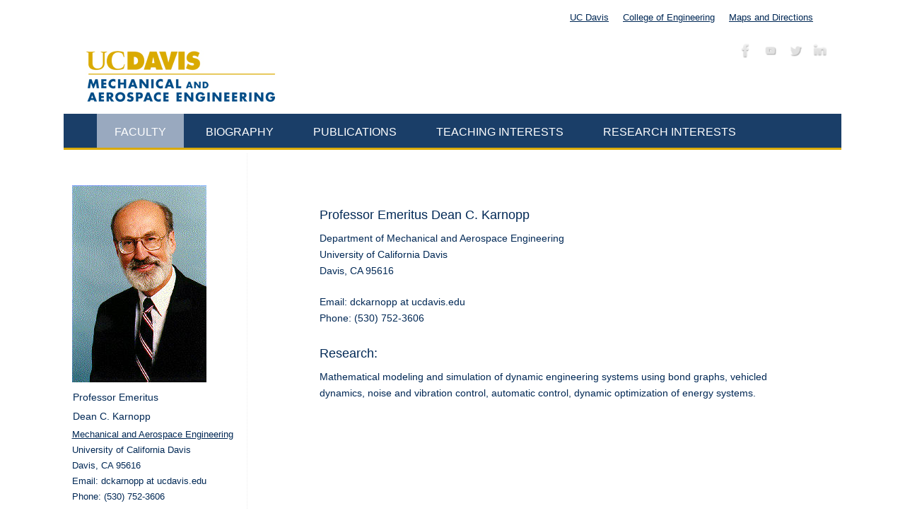

--- FILE ---
content_type: text/html; charset=UTF-8
request_url: https://faculty.engineering.ucdavis.edu/karnopp/
body_size: 8473
content:
<!DOCTYPE html >
<html lang="en-US">
<head>
<meta http-equiv="Content-Type" content="text/html; charset=UTF-8" />
<meta http-equiv="X-UA-Compatible" content="IE=edge,chrome=1" />
<meta name="viewport" content="width=device-width, user-scalable=no, initial-scale=1.0, minimum-scale=1.0, maximum-scale=1.0">
<link rel="profile" href="https://gmpg.org/xfn/11" />
<link rel="pingback" href="https://faculty.engineering.ucdavis.edu/karnopp/xmlrpc.php" />
<title>Karnopp, Dean &#8211; Mechanical and Aerospace Engineering</title>
<meta name='robots' content='max-image-preview:large' />
<link rel="alternate" type="application/rss+xml" title="Karnopp, Dean &raquo; Feed" href="https://faculty.engineering.ucdavis.edu/karnopp/feed/" />
<link rel="alternate" type="application/rss+xml" title="Karnopp, Dean &raquo; Comments Feed" href="https://faculty.engineering.ucdavis.edu/karnopp/comments/feed/" />
<link rel="alternate" title="oEmbed (JSON)" type="application/json+oembed" href="https://faculty.engineering.ucdavis.edu/karnopp/wp-json/oembed/1.0/embed?url=https%3A%2F%2Ffaculty.engineering.ucdavis.edu%2Fkarnopp%2F" />
<link rel="alternate" title="oEmbed (XML)" type="text/xml+oembed" href="https://faculty.engineering.ucdavis.edu/karnopp/wp-json/oembed/1.0/embed?url=https%3A%2F%2Ffaculty.engineering.ucdavis.edu%2Fkarnopp%2F&#038;format=xml" />
<style id='wp-img-auto-sizes-contain-inline-css' type='text/css'>
img:is([sizes=auto i],[sizes^="auto," i]){contain-intrinsic-size:3000px 1500px}
/*# sourceURL=wp-img-auto-sizes-contain-inline-css */
</style>
<style id='wp-emoji-styles-inline-css' type='text/css'>

	img.wp-smiley, img.emoji {
		display: inline !important;
		border: none !important;
		box-shadow: none !important;
		height: 1em !important;
		width: 1em !important;
		margin: 0 0.07em !important;
		vertical-align: -0.1em !important;
		background: none !important;
		padding: 0 !important;
	}
/*# sourceURL=wp-emoji-styles-inline-css */
</style>
<style id='wp-block-library-inline-css' type='text/css'>
:root{--wp-block-synced-color:#7a00df;--wp-block-synced-color--rgb:122,0,223;--wp-bound-block-color:var(--wp-block-synced-color);--wp-editor-canvas-background:#ddd;--wp-admin-theme-color:#007cba;--wp-admin-theme-color--rgb:0,124,186;--wp-admin-theme-color-darker-10:#006ba1;--wp-admin-theme-color-darker-10--rgb:0,107,160.5;--wp-admin-theme-color-darker-20:#005a87;--wp-admin-theme-color-darker-20--rgb:0,90,135;--wp-admin-border-width-focus:2px}@media (min-resolution:192dpi){:root{--wp-admin-border-width-focus:1.5px}}.wp-element-button{cursor:pointer}:root .has-very-light-gray-background-color{background-color:#eee}:root .has-very-dark-gray-background-color{background-color:#313131}:root .has-very-light-gray-color{color:#eee}:root .has-very-dark-gray-color{color:#313131}:root .has-vivid-green-cyan-to-vivid-cyan-blue-gradient-background{background:linear-gradient(135deg,#00d084,#0693e3)}:root .has-purple-crush-gradient-background{background:linear-gradient(135deg,#34e2e4,#4721fb 50%,#ab1dfe)}:root .has-hazy-dawn-gradient-background{background:linear-gradient(135deg,#faaca8,#dad0ec)}:root .has-subdued-olive-gradient-background{background:linear-gradient(135deg,#fafae1,#67a671)}:root .has-atomic-cream-gradient-background{background:linear-gradient(135deg,#fdd79a,#004a59)}:root .has-nightshade-gradient-background{background:linear-gradient(135deg,#330968,#31cdcf)}:root .has-midnight-gradient-background{background:linear-gradient(135deg,#020381,#2874fc)}:root{--wp--preset--font-size--normal:16px;--wp--preset--font-size--huge:42px}.has-regular-font-size{font-size:1em}.has-larger-font-size{font-size:2.625em}.has-normal-font-size{font-size:var(--wp--preset--font-size--normal)}.has-huge-font-size{font-size:var(--wp--preset--font-size--huge)}.has-text-align-center{text-align:center}.has-text-align-left{text-align:left}.has-text-align-right{text-align:right}.has-fit-text{white-space:nowrap!important}#end-resizable-editor-section{display:none}.aligncenter{clear:both}.items-justified-left{justify-content:flex-start}.items-justified-center{justify-content:center}.items-justified-right{justify-content:flex-end}.items-justified-space-between{justify-content:space-between}.screen-reader-text{border:0;clip-path:inset(50%);height:1px;margin:-1px;overflow:hidden;padding:0;position:absolute;width:1px;word-wrap:normal!important}.screen-reader-text:focus{background-color:#ddd;clip-path:none;color:#444;display:block;font-size:1em;height:auto;left:5px;line-height:normal;padding:15px 23px 14px;text-decoration:none;top:5px;width:auto;z-index:100000}html :where(.has-border-color){border-style:solid}html :where([style*=border-top-color]){border-top-style:solid}html :where([style*=border-right-color]){border-right-style:solid}html :where([style*=border-bottom-color]){border-bottom-style:solid}html :where([style*=border-left-color]){border-left-style:solid}html :where([style*=border-width]){border-style:solid}html :where([style*=border-top-width]){border-top-style:solid}html :where([style*=border-right-width]){border-right-style:solid}html :where([style*=border-bottom-width]){border-bottom-style:solid}html :where([style*=border-left-width]){border-left-style:solid}html :where(img[class*=wp-image-]){height:auto;max-width:100%}:where(figure){margin:0 0 1em}html :where(.is-position-sticky){--wp-admin--admin-bar--position-offset:var(--wp-admin--admin-bar--height,0px)}@media screen and (max-width:600px){html :where(.is-position-sticky){--wp-admin--admin-bar--position-offset:0px}}

/*# sourceURL=wp-block-library-inline-css */
</style><style id='global-styles-inline-css' type='text/css'>
:root{--wp--preset--aspect-ratio--square: 1;--wp--preset--aspect-ratio--4-3: 4/3;--wp--preset--aspect-ratio--3-4: 3/4;--wp--preset--aspect-ratio--3-2: 3/2;--wp--preset--aspect-ratio--2-3: 2/3;--wp--preset--aspect-ratio--16-9: 16/9;--wp--preset--aspect-ratio--9-16: 9/16;--wp--preset--color--black: #000000;--wp--preset--color--cyan-bluish-gray: #abb8c3;--wp--preset--color--white: #ffffff;--wp--preset--color--pale-pink: #f78da7;--wp--preset--color--vivid-red: #cf2e2e;--wp--preset--color--luminous-vivid-orange: #ff6900;--wp--preset--color--luminous-vivid-amber: #fcb900;--wp--preset--color--light-green-cyan: #7bdcb5;--wp--preset--color--vivid-green-cyan: #00d084;--wp--preset--color--pale-cyan-blue: #8ed1fc;--wp--preset--color--vivid-cyan-blue: #0693e3;--wp--preset--color--vivid-purple: #9b51e0;--wp--preset--gradient--vivid-cyan-blue-to-vivid-purple: linear-gradient(135deg,rgb(6,147,227) 0%,rgb(155,81,224) 100%);--wp--preset--gradient--light-green-cyan-to-vivid-green-cyan: linear-gradient(135deg,rgb(122,220,180) 0%,rgb(0,208,130) 100%);--wp--preset--gradient--luminous-vivid-amber-to-luminous-vivid-orange: linear-gradient(135deg,rgb(252,185,0) 0%,rgb(255,105,0) 100%);--wp--preset--gradient--luminous-vivid-orange-to-vivid-red: linear-gradient(135deg,rgb(255,105,0) 0%,rgb(207,46,46) 100%);--wp--preset--gradient--very-light-gray-to-cyan-bluish-gray: linear-gradient(135deg,rgb(238,238,238) 0%,rgb(169,184,195) 100%);--wp--preset--gradient--cool-to-warm-spectrum: linear-gradient(135deg,rgb(74,234,220) 0%,rgb(151,120,209) 20%,rgb(207,42,186) 40%,rgb(238,44,130) 60%,rgb(251,105,98) 80%,rgb(254,248,76) 100%);--wp--preset--gradient--blush-light-purple: linear-gradient(135deg,rgb(255,206,236) 0%,rgb(152,150,240) 100%);--wp--preset--gradient--blush-bordeaux: linear-gradient(135deg,rgb(254,205,165) 0%,rgb(254,45,45) 50%,rgb(107,0,62) 100%);--wp--preset--gradient--luminous-dusk: linear-gradient(135deg,rgb(255,203,112) 0%,rgb(199,81,192) 50%,rgb(65,88,208) 100%);--wp--preset--gradient--pale-ocean: linear-gradient(135deg,rgb(255,245,203) 0%,rgb(182,227,212) 50%,rgb(51,167,181) 100%);--wp--preset--gradient--electric-grass: linear-gradient(135deg,rgb(202,248,128) 0%,rgb(113,206,126) 100%);--wp--preset--gradient--midnight: linear-gradient(135deg,rgb(2,3,129) 0%,rgb(40,116,252) 100%);--wp--preset--font-size--small: 13px;--wp--preset--font-size--medium: 20px;--wp--preset--font-size--large: 36px;--wp--preset--font-size--x-large: 42px;--wp--preset--spacing--20: 0.44rem;--wp--preset--spacing--30: 0.67rem;--wp--preset--spacing--40: 1rem;--wp--preset--spacing--50: 1.5rem;--wp--preset--spacing--60: 2.25rem;--wp--preset--spacing--70: 3.38rem;--wp--preset--spacing--80: 5.06rem;--wp--preset--shadow--natural: 6px 6px 9px rgba(0, 0, 0, 0.2);--wp--preset--shadow--deep: 12px 12px 50px rgba(0, 0, 0, 0.4);--wp--preset--shadow--sharp: 6px 6px 0px rgba(0, 0, 0, 0.2);--wp--preset--shadow--outlined: 6px 6px 0px -3px rgb(255, 255, 255), 6px 6px rgb(0, 0, 0);--wp--preset--shadow--crisp: 6px 6px 0px rgb(0, 0, 0);}:where(.is-layout-flex){gap: 0.5em;}:where(.is-layout-grid){gap: 0.5em;}body .is-layout-flex{display: flex;}.is-layout-flex{flex-wrap: wrap;align-items: center;}.is-layout-flex > :is(*, div){margin: 0;}body .is-layout-grid{display: grid;}.is-layout-grid > :is(*, div){margin: 0;}:where(.wp-block-columns.is-layout-flex){gap: 2em;}:where(.wp-block-columns.is-layout-grid){gap: 2em;}:where(.wp-block-post-template.is-layout-flex){gap: 1.25em;}:where(.wp-block-post-template.is-layout-grid){gap: 1.25em;}.has-black-color{color: var(--wp--preset--color--black) !important;}.has-cyan-bluish-gray-color{color: var(--wp--preset--color--cyan-bluish-gray) !important;}.has-white-color{color: var(--wp--preset--color--white) !important;}.has-pale-pink-color{color: var(--wp--preset--color--pale-pink) !important;}.has-vivid-red-color{color: var(--wp--preset--color--vivid-red) !important;}.has-luminous-vivid-orange-color{color: var(--wp--preset--color--luminous-vivid-orange) !important;}.has-luminous-vivid-amber-color{color: var(--wp--preset--color--luminous-vivid-amber) !important;}.has-light-green-cyan-color{color: var(--wp--preset--color--light-green-cyan) !important;}.has-vivid-green-cyan-color{color: var(--wp--preset--color--vivid-green-cyan) !important;}.has-pale-cyan-blue-color{color: var(--wp--preset--color--pale-cyan-blue) !important;}.has-vivid-cyan-blue-color{color: var(--wp--preset--color--vivid-cyan-blue) !important;}.has-vivid-purple-color{color: var(--wp--preset--color--vivid-purple) !important;}.has-black-background-color{background-color: var(--wp--preset--color--black) !important;}.has-cyan-bluish-gray-background-color{background-color: var(--wp--preset--color--cyan-bluish-gray) !important;}.has-white-background-color{background-color: var(--wp--preset--color--white) !important;}.has-pale-pink-background-color{background-color: var(--wp--preset--color--pale-pink) !important;}.has-vivid-red-background-color{background-color: var(--wp--preset--color--vivid-red) !important;}.has-luminous-vivid-orange-background-color{background-color: var(--wp--preset--color--luminous-vivid-orange) !important;}.has-luminous-vivid-amber-background-color{background-color: var(--wp--preset--color--luminous-vivid-amber) !important;}.has-light-green-cyan-background-color{background-color: var(--wp--preset--color--light-green-cyan) !important;}.has-vivid-green-cyan-background-color{background-color: var(--wp--preset--color--vivid-green-cyan) !important;}.has-pale-cyan-blue-background-color{background-color: var(--wp--preset--color--pale-cyan-blue) !important;}.has-vivid-cyan-blue-background-color{background-color: var(--wp--preset--color--vivid-cyan-blue) !important;}.has-vivid-purple-background-color{background-color: var(--wp--preset--color--vivid-purple) !important;}.has-black-border-color{border-color: var(--wp--preset--color--black) !important;}.has-cyan-bluish-gray-border-color{border-color: var(--wp--preset--color--cyan-bluish-gray) !important;}.has-white-border-color{border-color: var(--wp--preset--color--white) !important;}.has-pale-pink-border-color{border-color: var(--wp--preset--color--pale-pink) !important;}.has-vivid-red-border-color{border-color: var(--wp--preset--color--vivid-red) !important;}.has-luminous-vivid-orange-border-color{border-color: var(--wp--preset--color--luminous-vivid-orange) !important;}.has-luminous-vivid-amber-border-color{border-color: var(--wp--preset--color--luminous-vivid-amber) !important;}.has-light-green-cyan-border-color{border-color: var(--wp--preset--color--light-green-cyan) !important;}.has-vivid-green-cyan-border-color{border-color: var(--wp--preset--color--vivid-green-cyan) !important;}.has-pale-cyan-blue-border-color{border-color: var(--wp--preset--color--pale-cyan-blue) !important;}.has-vivid-cyan-blue-border-color{border-color: var(--wp--preset--color--vivid-cyan-blue) !important;}.has-vivid-purple-border-color{border-color: var(--wp--preset--color--vivid-purple) !important;}.has-vivid-cyan-blue-to-vivid-purple-gradient-background{background: var(--wp--preset--gradient--vivid-cyan-blue-to-vivid-purple) !important;}.has-light-green-cyan-to-vivid-green-cyan-gradient-background{background: var(--wp--preset--gradient--light-green-cyan-to-vivid-green-cyan) !important;}.has-luminous-vivid-amber-to-luminous-vivid-orange-gradient-background{background: var(--wp--preset--gradient--luminous-vivid-amber-to-luminous-vivid-orange) !important;}.has-luminous-vivid-orange-to-vivid-red-gradient-background{background: var(--wp--preset--gradient--luminous-vivid-orange-to-vivid-red) !important;}.has-very-light-gray-to-cyan-bluish-gray-gradient-background{background: var(--wp--preset--gradient--very-light-gray-to-cyan-bluish-gray) !important;}.has-cool-to-warm-spectrum-gradient-background{background: var(--wp--preset--gradient--cool-to-warm-spectrum) !important;}.has-blush-light-purple-gradient-background{background: var(--wp--preset--gradient--blush-light-purple) !important;}.has-blush-bordeaux-gradient-background{background: var(--wp--preset--gradient--blush-bordeaux) !important;}.has-luminous-dusk-gradient-background{background: var(--wp--preset--gradient--luminous-dusk) !important;}.has-pale-ocean-gradient-background{background: var(--wp--preset--gradient--pale-ocean) !important;}.has-electric-grass-gradient-background{background: var(--wp--preset--gradient--electric-grass) !important;}.has-midnight-gradient-background{background: var(--wp--preset--gradient--midnight) !important;}.has-small-font-size{font-size: var(--wp--preset--font-size--small) !important;}.has-medium-font-size{font-size: var(--wp--preset--font-size--medium) !important;}.has-large-font-size{font-size: var(--wp--preset--font-size--large) !important;}.has-x-large-font-size{font-size: var(--wp--preset--font-size--x-large) !important;}
/*# sourceURL=global-styles-inline-css */
</style>

<style id='classic-theme-styles-inline-css' type='text/css'>
/*! This file is auto-generated */
.wp-block-button__link{color:#fff;background-color:#32373c;border-radius:9999px;box-shadow:none;text-decoration:none;padding:calc(.667em + 2px) calc(1.333em + 2px);font-size:1.125em}.wp-block-file__button{background:#32373c;color:#fff;text-decoration:none}
/*# sourceURL=/wp-includes/css/classic-themes.min.css */
</style>
<link rel='stylesheet' id='mantra-css' href='https://faculty.engineering.ucdavis.edu/karnopp/wp-content/themes/mantra/style.css?ver=726336eec91fd2f5da5287317fb640ed' type='text/css' media='all' />
<link rel='stylesheet' id='COE_Mantra-css' href='https://faculty.engineering.ucdavis.edu/karnopp/wp-content/themes/COE-Mantra-Faculty/style.css?ver=0.0.1' type='text/css' media='all' />
<link rel='stylesheet' id='mantra-style-css' href='https://faculty.engineering.ucdavis.edu/karnopp/wp-content/themes/COE-Mantra-Faculty/style.css?ver=3.3.3' type='text/css' media='all' />
<style id='mantra-style-inline-css' type='text/css'>
 #wrapper { max-width: 1050px; } #content { width: 100%; max-width:820px; max-width: calc( 100% - 230px ); } #content { float:right; } #primary, #secondary { width:230px; float:left; clear:left; border:none; border-right:1px dotted #EEE; } #primary .widget-title, #secondary .widget-title { border-radius:0 15px 0 0; text-align:right; margin-left: -2em; } html { font-size:14px; } body, input, textarea {font-family:Lucida Sans Unicode, Lucida Grande, sans-serif ; } #content h1.entry-title a, #content h2.entry-title a, #content h1.entry-title, #content h2.entry-title, #front-text1 h2, #front-text2 h2 {font-family:Lucida Sans Unicode, Lucida Grande, sans-serif ; } .widget-area {font-family:Lucida Sans Unicode, Lucida Grande, sans-serif ; } .entry-content h1, .entry-content h2, .entry-content h3, .entry-content h4, .entry-content h5, .entry-content h6 {font-family:Lucida Sans Unicode, Lucida Grande, sans-serif ; } .entry-meta { background:#FFF;border:none;-webkit-box-shadow:none;-moz-box-shadow:none;box-shadow:none;} .entry-content ul li { background-image:none ; padding-left:0;} .entry-content ul { margin-left:0; } .nocomments, .nocomments2 {display:none;} .comments-link span { display:none;} #header-container > div { margin-top:30px; } #header-container > div { margin-left:30px; } body { background-color: !important; } #header { background-color:; } #footer { background-color:; } #footer2 { background-color:; } #site-title span a { color:; } #site-description { color:; } #content, .column-text, #front-text3, #front-text4 { color: ;} .widget-area a:link, .widget-area a:visited, a:link, a:visited ,#searchform #s:hover, #container #s:hover, #access a:hover, #wp-calendar tbody td a, #site-info a, #site-copyright a, #access li:hover > a, #access ul ul:hover > a { color:; } a:hover, .entry-meta a:hover, .entry-utility a:hover, .widget-area a:hover { color:; } #content .entry-title a, #content .entry-title, #content h1, #content h2, #content h3, #content h4, #content h5, #content h6 { color:; } #content .entry-title a:hover { color:; } .widget-title { background-color:; } .widget-title { color:; } #footer-widget-area .widget-title { color:; } #footer-widget-area a { color:; } #footer-widget-area a:hover { color:; } body .wp-caption { background-image:url(https://faculty.engineering.ucdavis.edu/karnopp/wp-content/themes/mantra/resources/images/pins/mantra_dot.png); } .widget-area ul ul li { background-image: url(https://faculty.engineering.ucdavis.edu/karnopp/wp-content/themes/mantra/resources/images/bullets/square_white.png); background-position: left calc(2em / 2 - 4px); } .page h1.entry-title, .home .page h2.entry-title { display:none; } .entry-meta .bl_sep { display:none; } .entry-meta time.onDate { display:none; } .entry-meta .comments-link, .entry-meta2 .comments-link { display:none; } .entry-meta .author { display:none; } .entry-meta span.bl_categ, .entry-meta2 span.bl_categ { display:none; } .entry-utility span.bl_posted, .entry-meta2 span.bl_tagg,.entry-meta3 span.bl_tagg { display:none; } .entry-utility span.bl_bookmark { display:none; } .entry-content p:not(:last-child), .entry-content ul, .entry-summary ul, .entry-content ol, .entry-summary ol { margin-bottom:1.5em;} .entry-meta .entry-time { display:none; } #content .entry-meta, #content .entry-header div.entry-meta2 > * { display:none; } #branding { height:110px ;} 
/* Mantra Custom CSS */
/*# sourceURL=mantra-style-inline-css */
</style>
<link rel='stylesheet' id='mantra-mobile-css' href='https://faculty.engineering.ucdavis.edu/karnopp/wp-content/themes/mantra/resources/css/style-mobile.css?ver=3.3.3' type='text/css' media='all' />
<script type="text/javascript" src="https://faculty.engineering.ucdavis.edu/karnopp/wp-includes/js/jquery/jquery.min.js" id="jquery-core-js"></script>
<script type="text/javascript" src="https://faculty.engineering.ucdavis.edu/karnopp/wp-includes/js/jquery/jquery-migrate.min.js" id="jquery-migrate-js"></script>
<script type="text/javascript" id="mantra-frontend-js-extra">
/* <![CDATA[ */
var mantra_options = {"responsive":"1","image_class":"imageNone","equalize_sidebars":"0"};
//# sourceURL=mantra-frontend-js-extra
/* ]]> */
</script>
<script type="text/javascript" src="https://faculty.engineering.ucdavis.edu/karnopp/wp-content/themes/mantra/resources/js/frontend.js" id="mantra-frontend-js"></script>
<link rel="https://api.w.org/" href="https://faculty.engineering.ucdavis.edu/karnopp/wp-json/" /><link rel="alternate" title="JSON" type="application/json" href="https://faculty.engineering.ucdavis.edu/karnopp/wp-json/wp/v2/pages/29" /><link rel="EditURI" type="application/rsd+xml" title="RSD" href="https://faculty.engineering.ucdavis.edu/karnopp/xmlrpc.php?rsd" />

<link rel="canonical" href="https://faculty.engineering.ucdavis.edu/karnopp/" />
<link rel='shortlink' href='https://faculty.engineering.ucdavis.edu/karnopp/' />
<!--[if lte IE 8]> <style type="text/css" media="screen"> #access ul li, .edit-link a , #footer-widget-area .widget-title, .entry-meta,.entry-meta .comments-link, .short-button-light, .short-button-dark ,.short-button-color ,blockquote { position:relative; behavior: url(https://faculty.engineering.ucdavis.edu/karnopp/wp-content/themes/mantra/resources/js/PIE/PIE.php); } #access ul ul { -pie-box-shadow:0px 5px 5px #999; } #access ul li.current_page_item, #access ul li.current-menu-item , #access ul li ,#access ul ul ,#access ul ul li, .commentlist li.comment ,.commentlist .avatar, .nivo-caption, .theme-default .nivoSlider { behavior: url(https://faculty.engineering.ucdavis.edu/karnopp/wp-content/themes/mantra/resources/js/PIE/PIE.php); } </style> <![endif]--><!--[if lt IE 9]>
	<script>
	document.createElement('header');
	document.createElement('nav');
	document.createElement('section');
	document.createElement('article');
	document.createElement('aside');
	document.createElement('footer');
	document.createElement('hgroup');
	</script>
	<![endif]--> 

</head>
<body data-rsssl=1 class="home wp-singular page-template page-template-template-twocolumns-left page-template-template-twocolumns-left-php page page-id-29 wp-theme-mantra wp-child-theme-COE-Mantra-Faculty mantra-image-none mantra-caption-light mantra-hratio-0 mantra-sidebar-left mantra-menu-left">

    <div id="toTop"><i class="crycon-back2top"></i> </div>
	
<div id="wrapper" class="hfeed">
<!-- /*coe-branding boarder - Heidi 2/25/2013 */ -->
<!-- removed top boarder per Paul 4/2/13
<div id="TopBorder">
        <img src='https://faculty.engineering.ucdavis.edu/wp-content/uploads/2013/04/COE-Top-border1150x20.jpg'>
</div>
-->
<nav class="topmenu"><ul id="menu-top-menu" class="menu"><li id="menu-item-36" class="menu-item menu-item-type-custom menu-item-object-custom menu-item-36"><a href="http://www.ucdavis.edu/">UC Davis</a></li>
<li id="menu-item-37" class="menu-item menu-item-type-custom menu-item-object-custom menu-item-37"><a href="http://engineering.ucdavis.edu">College of Engineering</a></li>
<li id="menu-item-38" class="menu-item menu-item-type-custom menu-item-object-custom menu-item-38"><a href="http://engineering.ucdavis.edu/about/maps.html">Maps and Directions</a></li>
</ul></nav>
<header id="header">

		<div id="masthead"> 
	
			<div id="branding" role="banner" > 
				
				
	<div id="header-container">

				<div>
				<a id="logo" href="https://faculty.engineering.ucdavis.edu/karnopp/"> <img title="" alt="Karnopp, Dean" src="https://faculty.engineering.ucdavis.edu/maetemplate/wp-content/uploads/2013/06/MAE75percent500w.jpg" /> </a>
			</div>
				<div class="socials" id="sheader">
	
			<a target="_blank" rel="nofollow" href="http://www.facebook.com/UCDavisEngineering" class="socialicons social-Facebook" title="Facebook">
				<img alt="Facebook" src="https://faculty.engineering.ucdavis.edu/karnopp/wp-content/themes/mantra/resources/images/socials/Facebook.png" />
			</a>
            
			<a target="_blank" rel="nofollow" href="http://www.youtube.com/user/UCDavisEngineering" class="socialicons social-YouTube" title="YouTube">
				<img alt="YouTube" src="https://faculty.engineering.ucdavis.edu/karnopp/wp-content/themes/mantra/resources/images/socials/YouTube.png" />
			</a>
            
			<a target="_blank" rel="nofollow" href="http://www.twitter.com/UCDavisCoE" class="socialicons social-Twitter" title="Twitter">
				<img alt="Twitter" src="https://faculty.engineering.ucdavis.edu/karnopp/wp-content/themes/mantra/resources/images/socials/Twitter.png" />
			</a>
            
			<a target="_blank" rel="nofollow" href="http://www.linkedin.com/showcase/uc-davis-college-of-engineering" class="socialicons social-LinkedIn" title="LinkedIn">
				<img alt="LinkedIn" src="https://faculty.engineering.ucdavis.edu/karnopp/wp-content/themes/mantra/resources/images/socials/LinkedIn.png" />
			</a>
            	</div>
		</div> <!-- #header-container -->
					<div style="clear:both;"></div>
			
			</div><!-- #branding --> 
            
            <!-- Heidi 2/18/13 - announcement widgets -->
			 <div style="clear:both;"></div>


			<nav id="access" role="navigation">
			
					<div class="skip-link screen-reader-text"><a href="#content" title="Skip to content">Skip to content</a></div>
	<div class="menu"><ul id="prime_nav" class="menu"><li id="menu-item-31" class="menu-item menu-item-type-post_type menu-item-object-page menu-item-home current-menu-item page_item page-item-29 current_page_item menu-item-31"><a href="https://faculty.engineering.ucdavis.edu/karnopp/" aria-current="page">Faculty</a></li>
<li id="menu-item-32" class="menu-item menu-item-type-post_type menu-item-object-page menu-item-32"><a href="https://faculty.engineering.ucdavis.edu/karnopp/biography/">Biography</a></li>
<li id="menu-item-35" class="menu-item menu-item-type-post_type menu-item-object-page menu-item-35"><a href="https://faculty.engineering.ucdavis.edu/karnopp/publications/">Publications</a></li>
<li id="menu-item-33" class="menu-item menu-item-type-post_type menu-item-object-page menu-item-33"><a href="https://faculty.engineering.ucdavis.edu/karnopp/teaching/">Teaching Interests</a></li>
<li id="menu-item-34" class="menu-item menu-item-type-post_type menu-item-object-page menu-item-34"><a href="https://faculty.engineering.ucdavis.edu/karnopp/research/">Research Interests</a></li>
</ul></div>				
			</nav><!-- #access -->
			
		</div><!-- #masthead -->

	<div style="clear:both;"> </div>

</header><!-- #header -->
<div id="main">
	<div  id="forbottom" >
			<div class="socials" id="smenur">
	
			<a target="_blank" rel="nofollow" href="http://www.facebook.com/UCDavisEngineering" class="socialicons social-Facebook" title="Facebook">
				<img alt="Facebook" src="https://faculty.engineering.ucdavis.edu/karnopp/wp-content/themes/mantra/resources/images/socials/Facebook.png" />
			</a>
            
			<a target="_blank" rel="nofollow" href="http://www.youtube.com/user/UCDavisEngineering" class="socialicons social-YouTube" title="YouTube">
				<img alt="YouTube" src="https://faculty.engineering.ucdavis.edu/karnopp/wp-content/themes/mantra/resources/images/socials/YouTube.png" />
			</a>
            
			<a target="_blank" rel="nofollow" href="http://www.twitter.com/UCDavisCoE" class="socialicons social-Twitter" title="Twitter">
				<img alt="Twitter" src="https://faculty.engineering.ucdavis.edu/karnopp/wp-content/themes/mantra/resources/images/socials/Twitter.png" />
			</a>
            
			<a target="_blank" rel="nofollow" href="http://www.linkedin.com/showcase/uc-davis-college-of-engineering" class="socialicons social-LinkedIn" title="LinkedIn">
				<img alt="LinkedIn" src="https://faculty.engineering.ucdavis.edu/karnopp/wp-content/themes/mantra/resources/images/socials/LinkedIn.png" />
			</a>
            	</div>
			<div style="clear:both;"> </div> 
		
					<section id="container">

				<div id="content" role="main">
				
				
				<div id="post-29" class="post-29 page type-page status-publish hentry">
											<h2 class="entry-title">Dean C. Karnopp</h2>
					
					<div class="entry-content">
						<h3>Professor Emeritus Dean C. Karnopp</h3>
<p>Department of Mechanical and Aerospace Engineering<br />
University of California Davis<br />
Davis, CA 95616</p>
<p>Email: dckarnopp at ucdavis.edu<br />
Phone: (530) 752-3606</p>
<h3>Research:</h3>
<p>Mathematical modeling and simulation of dynamic engineering systems using bond graphs, vehicled dynamics, noise and vibration control, automatic control, dynamic optimization of energy systems.</p>
																	</div><!-- .entry-content -->
				</div><!-- #post-## -->

																		<p class="nocomments2">Comments are closed.</p>



								</div><!-- #content -->
				
	<div id="primary" class="widget-area" role="complementary">
    
     <!-- /* Heidi - 3/4/13 Show sidebar page in footer for faculty site */ -->
   			<div ID="facultysidebar" >
				<a href="https://faculty.engineering.ucdavis.edu/karnopp/wp-content/uploads/sites/38/2013/03/karnopp.jpg"><img class="alignnone size-full wp-image-246" alt="karnopp" src="https://faculty.engineering.ucdavis.edu/karnopp/wp-content/uploads/sites/38/2013/03/karnopp.jpg" width="190" height="279" /></a>
<h3>Professor Emeritus</h3>
<h3>Dean C. Karnopp</h3>
<ul>
	<li><a href="http://mae.ucdavis.edu/" target="_blank">Mechanical and Aerospace Engineering</a></li>
	<li>University of California Davis</li>
	<li>Davis, CA 95616</li>
	<li>Email: dckarnopp at ucdavis.edu</li>
	<li>Phone: (530) 752-3606</li>
</ul>
&nbsp; 
        	</div>
	
		
			<ul class="xoxo">
							</ul>

			<ul class="xoxo">
							</ul>
			
				
		</div><!-- #primary .widget-area -->
		
		 <!-- 1c -->

			</section><!-- #container -->


		<div style="clear:both;"></div>
	</div> <!-- #forbottom -->
	</div><!-- #main -->


	<footer id="footer" role="contentinfo">
		<div id="colophon">
		
			
            <div id="BottomBorder">
        <img src='https://technology.engineering.ucdavis.edu/wp-content/uploads/2013/03/COE-Bottom-border1150x20.jpg'></div>

	<div id="privacy">
         <a href="https://engineering.ucdavis.edu/about/privacy-and-accessibility/">Privacy and Accessibility</a>&nbsp;&nbsp;&nbsp;&nbsp;&nbsp;
        <a href="https://occr.ucdavis.edu/poc/">UC Davis Principles of Community</a>
        </div>
		
			
	<div id="copyright">
             Copyright © The Regents of the University of California, Davis campus. All Rights Reserved.             </div>
			
		</div><!-- #colophon -->

		<!--<div id="footer2">
        
		
		</div><!-- #footer2 -->

	</footer><!-- #footer -->

</div><!-- #wrapper -->

<script type="speculationrules">
{"prefetch":[{"source":"document","where":{"and":[{"href_matches":"/karnopp/*"},{"not":{"href_matches":["/karnopp/wp-*.php","/karnopp/wp-admin/*","/karnopp/wp-content/uploads/sites/38/*","/karnopp/wp-content/*","/karnopp/wp-content/plugins/*","/karnopp/wp-content/themes/COE-Mantra-Faculty/*","/karnopp/wp-content/themes/mantra/*","/karnopp/*\\?(.+)"]}},{"not":{"selector_matches":"a[rel~=\"nofollow\"]"}},{"not":{"selector_matches":".no-prefetch, .no-prefetch a"}}]},"eagerness":"conservative"}]}
</script>
<script id="wp-emoji-settings" type="application/json">
{"baseUrl":"https://s.w.org/images/core/emoji/17.0.2/72x72/","ext":".png","svgUrl":"https://s.w.org/images/core/emoji/17.0.2/svg/","svgExt":".svg","source":{"concatemoji":"https://faculty.engineering.ucdavis.edu/karnopp/wp-includes/js/wp-emoji-release.min.js"}}
</script>
<script type="module">
/* <![CDATA[ */
/*! This file is auto-generated */
const a=JSON.parse(document.getElementById("wp-emoji-settings").textContent),o=(window._wpemojiSettings=a,"wpEmojiSettingsSupports"),s=["flag","emoji"];function i(e){try{var t={supportTests:e,timestamp:(new Date).valueOf()};sessionStorage.setItem(o,JSON.stringify(t))}catch(e){}}function c(e,t,n){e.clearRect(0,0,e.canvas.width,e.canvas.height),e.fillText(t,0,0);t=new Uint32Array(e.getImageData(0,0,e.canvas.width,e.canvas.height).data);e.clearRect(0,0,e.canvas.width,e.canvas.height),e.fillText(n,0,0);const a=new Uint32Array(e.getImageData(0,0,e.canvas.width,e.canvas.height).data);return t.every((e,t)=>e===a[t])}function p(e,t){e.clearRect(0,0,e.canvas.width,e.canvas.height),e.fillText(t,0,0);var n=e.getImageData(16,16,1,1);for(let e=0;e<n.data.length;e++)if(0!==n.data[e])return!1;return!0}function u(e,t,n,a){switch(t){case"flag":return n(e,"\ud83c\udff3\ufe0f\u200d\u26a7\ufe0f","\ud83c\udff3\ufe0f\u200b\u26a7\ufe0f")?!1:!n(e,"\ud83c\udde8\ud83c\uddf6","\ud83c\udde8\u200b\ud83c\uddf6")&&!n(e,"\ud83c\udff4\udb40\udc67\udb40\udc62\udb40\udc65\udb40\udc6e\udb40\udc67\udb40\udc7f","\ud83c\udff4\u200b\udb40\udc67\u200b\udb40\udc62\u200b\udb40\udc65\u200b\udb40\udc6e\u200b\udb40\udc67\u200b\udb40\udc7f");case"emoji":return!a(e,"\ud83e\u1fac8")}return!1}function f(e,t,n,a){let r;const o=(r="undefined"!=typeof WorkerGlobalScope&&self instanceof WorkerGlobalScope?new OffscreenCanvas(300,150):document.createElement("canvas")).getContext("2d",{willReadFrequently:!0}),s=(o.textBaseline="top",o.font="600 32px Arial",{});return e.forEach(e=>{s[e]=t(o,e,n,a)}),s}function r(e){var t=document.createElement("script");t.src=e,t.defer=!0,document.head.appendChild(t)}a.supports={everything:!0,everythingExceptFlag:!0},new Promise(t=>{let n=function(){try{var e=JSON.parse(sessionStorage.getItem(o));if("object"==typeof e&&"number"==typeof e.timestamp&&(new Date).valueOf()<e.timestamp+604800&&"object"==typeof e.supportTests)return e.supportTests}catch(e){}return null}();if(!n){if("undefined"!=typeof Worker&&"undefined"!=typeof OffscreenCanvas&&"undefined"!=typeof URL&&URL.createObjectURL&&"undefined"!=typeof Blob)try{var e="postMessage("+f.toString()+"("+[JSON.stringify(s),u.toString(),c.toString(),p.toString()].join(",")+"));",a=new Blob([e],{type:"text/javascript"});const r=new Worker(URL.createObjectURL(a),{name:"wpTestEmojiSupports"});return void(r.onmessage=e=>{i(n=e.data),r.terminate(),t(n)})}catch(e){}i(n=f(s,u,c,p))}t(n)}).then(e=>{for(const n in e)a.supports[n]=e[n],a.supports.everything=a.supports.everything&&a.supports[n],"flag"!==n&&(a.supports.everythingExceptFlag=a.supports.everythingExceptFlag&&a.supports[n]);var t;a.supports.everythingExceptFlag=a.supports.everythingExceptFlag&&!a.supports.flag,a.supports.everything||((t=a.source||{}).concatemoji?r(t.concatemoji):t.wpemoji&&t.twemoji&&(r(t.twemoji),r(t.wpemoji)))});
//# sourceURL=https://faculty.engineering.ucdavis.edu/karnopp/wp-includes/js/wp-emoji-loader.min.js
/* ]]> */
</script>

</body>
</html>



--- FILE ---
content_type: text/css
request_url: https://faculty.engineering.ucdavis.edu/karnopp/wp-content/themes/COE-Mantra-Faculty/style.css?ver=0.0.1
body_size: 3288
content:

/*

Theme Name: COE-Mantra-Faculty
Description:Child theme based on Mantra
Author:  Heidi Arnold and Ben Ransom
Version: 0.0.1
Template: mantra

*/

@import url('../mantra/style.css');
@import url('style-mobile.css');


body {
    background-color: #FFF;
        font-family:"Lucida Sans Unicode", sans-serif!important;
}

#header {
    background-color: #fff;
        padding-bottom: 5px;
}

#header-container>div{margin-left:0px;}

/* not sure if this css was native in 1.9.9.2 or if all Heidi. (not native in 1.9.9.5) */
#primary widget-title {
        /* test Heidi */
        border: #fff;
        text-align: left;
}


/* =Fonts
-------------------------------------------------------------- */
body,
input,
textarea,
.page-title span,
.pingback a.url {
        font-family:"Lucida Sans Unicode", sans-serif;
}
h3#comments-title,
h3#reply-title,
#access .menu,
#access div.menu ul,
#cancel-comment-reply-link,
.form-allowed-tags,
#site-info,
#site-title,
#wp-calendar,
.comment-meta,
.comment-body tr th,
.comment-body thead th,
.entry-content label,
.entry-content tr th,
.entry-content thead th,
.entry-meta,
.entry-title,
.entry-utility,
#respond label,
.navigation,
.page-title,
.pingback p,
.reply,
.widget-title,
.wp-caption-text,
input[type=submit] {
        font-family:"Lucida Sans Unicode", sans-serif;

}
pre {
        font-family: "Courier 10 Pitch", Courier, monospace;
}
code {
        font-family: Monaco, Consolas, "Andale Mono", "DejaVu Sans Mono", monospace ;
}

.entry-content h1, .entry-content h2, .entry-content h3, .entry-content h4, .entry-content h5, .entry-content h6 {
    color:#002855;
        font-family:"Lucida Sans Unicode", sans-serif!important;
        line-height:30px;
}
.entry-content ul>li {
        background:none;
        }

.entry-content ul {
        margin-left: 20px;
}

#content ul > li {
    list-style-position: outside;
    list-style-type: disc;
        margin-left: 25px;
 }

 #content ul ul li {
        list-style-position: outside;
    list-style-type: disc;
    margin-bottom: 8px;
        margin-left:40px;

        }

#content h3 {font-size:1.3em;}
#content h2 {font-size:1.5em;}
#content {color:#002855;}
#smenur {display:none;}

/* =Structure
-------------------------------------------------------------- */

.entry-content, .entry-summary {
        clear: both;
    padding-bottom: 10px;
    padding-left: 0;
    padding-right: 30px;
    padding-top: 8px;

}

.topmenu ul {
        padding-right:30px;}



/* =Header
-------------------------------------------------------------- */
#wrapper, #access, #colophon, #branding, #main {
    max-width: 1100px!important;
}
#main *{font-family:"Lucida Sans Unicode", sans-serif!important;}

#header {


}
#branding {
   height: 150px:important;
}

#site-title {
        /*change to remove from header but not by favicon */
        display:none;

}
#site-title a {

}
#site-description {
        /*change to remove from header but not by favicon */
        display:none;

}
/*headerWidget  */

#headerWidget {
        background-color:#C99700;

        font-size:18px;
        line-height:24px;
        text-align:center;
        list-style:none;
        float:right;
        margin-right: 0%;
        margin-top:0px;
        width: 40%;
        height:35px;

}
/*Heidi - remove title from the header widget but not other widgets */
#headerWidget  h3 {
        display:none;
}
/*test inside header widget */
#headerWidget a {
        color:#fff;

}
.edit-link a {
        color:#002588;
}

/*Widgets */

#primary {padding:3em .5em 2em .5em;}
#primary, #secondary {
    width: 260px!important;}
#primary .widget-title ul li h3 {
        text-align:left;
        color:#002855;

}

.widget-title {
    color: #222222;
        text-align: left;
}

.widget-title h3{
    color: #222222;
        text-align:left;
}
.widget-area a {
        color:#002855;
}
#facultysidebar {
        font-family:"Lucida Sans Unicode", sans-serif;
        color:#002855;
        list-style-image: none;
        padding-left: 2px;
        margin-left: 2px;
        padding-top: 0;
        font-size:13px;

        }
#facultysidebar h3 {
        font-size: 14px;
        padding: 1px;
        }
#facultysidebar p {
        font-family:"Lucida Sans Unicode", sans-serif;
        color:#002855;
        list-style-image: none;

}


#facultysidebar ul{
        font-family:"Lucida Sans Unicode", sans-serif;
        color:#002855;
        list-style-image: none;
        padding-left: 0px;
        margin-left: 0px;
        padding-top: 0;
}

#facultysidebar ul li{
        font-family:"Lucida Sans Unicode", sans-serif;
        color:#002855;
        list-style-image: none;
        padding-left: 0px;
        margin-left: 0px;
        padding-top: 0;
}
#facultysidebar ul ul li {
        font-family:"Lucida Sans Unicode", sans-serif;
        color:#002855;
        list-style-image: none;
        padding-left: 0px;
        margin-left: 0px;
        padding-top: 0;
        margin-top:0;
}
#facultysidebar li{
        font-family:"Lucida Sans Unicode", sans-serif;
        color:#002855;
        list-style-image: none;
        padding-left: 0px;
        margin-left: 0px;
        padding-top: 0;
}

#facultysidebar h1,h2,h3,h4,h5,h6{
        font-family:"Lucida Sans Unicode", sans-serif;
        color:#002855;
        margin-left: 0px;
        padding-top: 2px;
        padding-bottom:2px;
        margin-top:2px;
        margin-bottom:2px;
        }

#facultysidebar a {
        margin-left: 0px;
        text-decoration: underline;
        margin-left: 0px;
        font-size: 13px;
}


.widget-title, #footer-widget-area .widget-title {
    background-color: #ffffff;
}
.widget-area * {
   font-family:"Lucida Sans Unicode", sans-serif;
        color:#002855;
        list-style-image: none;
}

.widget-area ul ul li {
    background-image: none;
    color:#002855;
}
.widget-area a:link, .widget-area a:visited, a:link, a:visited{
color:#002855;
}

.widget-title {
    border-bottom-left-radius: 0;
    border-bottom-right-radius: 0;
    border-top-left-radius: 0;
    border-top-right-radius: 0px;
    margin-left: 0px;
    padding-right: 5%;
    text-align: right;
    width: 100%;
}

/* =Menu -PRIMARY
-------------------------------------------------------------- */

/*test search in menu */

form.gsc-search-box {
        display: block;
        position: relative;
        height: 20px;
        margin-bottom: 0px;
        max-width: 300px;
        text-align: right;
        float: right;
        padding-top: 5px;
        padding-right: 10px;
        }
input.gsc-search-button {
border-color: #333333;
background-color: #99a9bf!important;
}

#searchform {
display: block;
position: relative;
height: 20px;
margin-bottom: 0px;
max-width: 300px;
text-align: right;
float: right;
padding-top: 5px;
padding-right: 10px;
}

@media screen and (min-width: 600px) {
        .header-search {
                display:block;
                float:right;
                position:relative;
                margin-top:-40px;
        }
}

a.menu-topmenu {
        font-family:"Lucida Sans Unicode",  sans-serif
        }
#access {
        background-color:#1A3E68;
        border-bottom-color: #DAAA00;
    border-bottom-style: solid;
    border-bottom-width: 3px;
        display:inline;
        white-space:nowrap;
        overflow:hidden;

        }
#access a {
        font-family:"Lucida Sans Unicode", sans-serif!important;
        font-size:16px;
        text-transform:uppercase;
        color:#fff;
        height:28px;
        line-height:24px;
        margin-top:10px;
	padding: .25em 1.5em;
                }

#access li:hover > a {
        color:#fff;
        }
#access ul {
        margin-left:30px;
        }

#access li {
        display:inline;
        white-space:nowrap;
        overflow:hidden;
        }

#access ul li{
        /*remove tab top menus */
        -webkit-border-radius:0px 0px 0 0;
        -moz-border-radius:0px 0px 0 0;
        border-radius:0px 0px 0 0;
        -moz-box-shadow:0 0px 0px rgba(0,0,0,0.1) inset;
        -webkit-box-shadow:0 0px 0px rgba(0,0,0,0.1) inset;
        box-shadow:0 -0px 0px rgba(0,0,0,0.1) inset;
        background-color:transparent;
        padding: 0px 1px 10px 1px!important;
        /*end tab menus */

        }

/*#access ul ul a {
        display: block;
    padding-bottom: 0.8em;
    padding-left: 10px;
    padding-right: 10px;
    padding-top: 0.8em;
        vertical-align: baseline;
        }
*/
#access a:hover {
        color:#fff;
        }


#access ul li.current_page_item, #access ul li.current-menu-item {
        background-color:#99a9bf;
        border-style:solid;
        border-color:transparent;
        color:#fff;
        }
#access ul li.current_page_item > a, #access ul li.current-menu-item > a {
        background-color:#99a9bf;
        border-style:solid;
        border-color:transparent;
        color:#fff!important;

}
#access .sub-menu li:hover a{
        background-color:transparent;
        color:#002855;
        z-index:1;

                }
#access .sub-menu li:hover {
        background-color:#fff;
        color:#002855;

                }
#access .sb-menu ul li {
        background-attachment: scroll;
    background-clip: border-box;
    background-color: #FFF;
    background-image: none;
    background-origin: padding-box;
    background-position: 0 0;
    background-repeat: repeat;
    background-size: auto auto;
        }
#access .sub-menu ul ul {
        z-index:2;

        }
#access .sub-menu ul li.current_page_item a, #access .sub-menu ul li.current-menu-item a{
        /*background-color:#99a9bf;
        border-style:solid;
        border-color:transparent;
        color:#fff!important;
         new */
        background-attachment: scroll;
    background-clip: border-box;
    background-color: #FFFFFF;
    background-image: none;
    background-origin: padding-box;
    background-position: 0 0;
    background-repeat: repeat;
    background-size: auto auto;
    border-bottom-color: rgba(220, 220, 220, 0.3);
    border-bottom-left-radius: 0;
    border-bottom-right-radius: 0;
    border-bottom-style: solid;
    border-bottom-width: 1px;
    border-top-left-radius: 0;
    border-top-right-radius: 0;
    box-shadow: none;
    clear: both;
    display: block;
    float: left;
    margin-bottom: 0;
    margin-left: 0;
    margin-right: 0;
    margin-top: 0;
    min-width: 150px;
    position: relative;
    width: 100%;
}


#access .sub-menu li.current_page_item > a, #access .sub-menu ul li.current-menu-item > a {
        color:#002855!important;
        background-color:transparent;

}

.sub-menu{
        padding-top:7px;
        }



/* =Menu -SECONDARY
-------------------------------------------------------------- */
input.gsc-search-button {
        font-family:"Lucida Sans Unicode", sans-serif;
        font-weight: normal;
        border-color: #333333;
        background-color: #333333;
        color: #fff;

}

/* =Content
-------------------------------------------------------------- */
#content {
    float: right;
    margin-bottom: 0;
    margin-left: 0;
    margin-right: 10px;
    margin-top: 0;
    width: 70%!important;
}
#content a, a:visited, a:link, a:hover{
        text-decoration:underline;
        }
a:link {
        text-decoration:underline;
        }

/* Heidi 1/22/13 Converts the link title of the RSS feed in the footer to white.*/
.widget_rss .widget-title a {
        color: #fff;
}



/* =Footer
-------------------------------------------------------------- */

#footer {
        margin-bottom: 0px;
        background:#222;

        /*only for research/club sites */
        background-color:#ffffff;
}

#footer2 {
clear:both;
display:block;
background:#1a3e68;
padding-bottom:10px;
overflow:auto;
width:100%;
color:#1a3e68;
background-color:#ffffff;
}
#footer2 a {
color:#fff;
}

#BottomBorder {
        width:100%;
        overflow:hidden;
        }

#footer2 {
padding-bottom:10px;
overflow:visible;
}


#colophon {
        margin-top:10px;
        overflow: hidden;
        padding: 0 0 10px 0px;
}
#site-info {
        font-weight: normal;
        text-align:center;
        clear:both;
        padding-top:5px;
        background-color:#1a3e68;

}
#site-info a {
        color:#0D85CC;
        text-align:center;
        text-decoration: none;
}

#site-info a:hover {
        text-decoration: underline;
}

#site-copyright {
        display:block;
        float:none;
        margin-top:15px;
        font-style: italic;
        clear:both;
        margin:0 auto;
        text-align:center;
}

#site-copyright a{
text-decoration:none;
color:#0D85CC;
}

#site-copyright a:hover{
text-decoration:underline;
}

img#wpstats {
        display: block;
        margin: 0 auto 10px;
}



/*  Extras                                    */





/* FIN! */

/* Mantra Custom CSS from Montra Settings*/

/* Heidi 1/22/13 Converts the link title of the RSS feed in the footer to white.*/
.widget_rss .widget-title a {
        color: #fff;
}
#footer-widget-area .widget-title{
border-bottom-left-radius: 10px;
    border-bottom-right-radius: 10px;
    border-top-left-radius: 10px;
    border-top-right-radius: 10px;
}
#primary widget-title{
        /* test Heidi */
        border: #fff;
        text-align: left;
                }



.widget_search #s, #search #s {
    border-bottom-left-radius: 0;
    border-bottom-right-radius: 0;
    border-top-left-radius: 0;
    border-top-right-radius: 0;
}

.widget_search #s, #search #s  {/* This keeps the search inputs in line This is the Sidebar Search*/
        width: 70%;
        display:block;
        float:left;
        margin-bottom:20px;
        padding-top:6px;
        padding-bottom:4px;
        padding-left:10px;
        margin-left:10%;
        /*removed radius on search to make rectangle - Heidi */
        border-bottom-left-radius: 0;
    border-bottom-right-radius: 0;
    border-top-left-radius: 0;
    border-top-right-radius: 0;
}

.widget-title, #footer-widget-area .widget-title {
    background-color: #FFFFFF;
}
 #footer-widget-area .widget-title {
/* messing with colors - Heidi 2/13/13 background-color: #0B4C85;*/
background-color:#333333;
 }

#copyright {
        text-align:center;
        }

#content{width:70%!important;}

div#privacy{text-align:center; padding:15px;}


--- FILE ---
content_type: text/css
request_url: https://faculty.engineering.ucdavis.edu/karnopp/wp-content/themes/COE-Mantra-Faculty/style.css?ver=3.3.3
body_size: 3288
content:

/*

Theme Name: COE-Mantra-Faculty
Description:Child theme based on Mantra
Author:  Heidi Arnold and Ben Ransom
Version: 0.0.1
Template: mantra

*/

@import url('../mantra/style.css');
@import url('style-mobile.css');


body {
    background-color: #FFF;
        font-family:"Lucida Sans Unicode", sans-serif!important;
}

#header {
    background-color: #fff;
        padding-bottom: 5px;
}

#header-container>div{margin-left:0px;}

/* not sure if this css was native in 1.9.9.2 or if all Heidi. (not native in 1.9.9.5) */
#primary widget-title {
        /* test Heidi */
        border: #fff;
        text-align: left;
}


/* =Fonts
-------------------------------------------------------------- */
body,
input,
textarea,
.page-title span,
.pingback a.url {
        font-family:"Lucida Sans Unicode", sans-serif;
}
h3#comments-title,
h3#reply-title,
#access .menu,
#access div.menu ul,
#cancel-comment-reply-link,
.form-allowed-tags,
#site-info,
#site-title,
#wp-calendar,
.comment-meta,
.comment-body tr th,
.comment-body thead th,
.entry-content label,
.entry-content tr th,
.entry-content thead th,
.entry-meta,
.entry-title,
.entry-utility,
#respond label,
.navigation,
.page-title,
.pingback p,
.reply,
.widget-title,
.wp-caption-text,
input[type=submit] {
        font-family:"Lucida Sans Unicode", sans-serif;

}
pre {
        font-family: "Courier 10 Pitch", Courier, monospace;
}
code {
        font-family: Monaco, Consolas, "Andale Mono", "DejaVu Sans Mono", monospace ;
}

.entry-content h1, .entry-content h2, .entry-content h3, .entry-content h4, .entry-content h5, .entry-content h6 {
    color:#002855;
        font-family:"Lucida Sans Unicode", sans-serif!important;
        line-height:30px;
}
.entry-content ul>li {
        background:none;
        }

.entry-content ul {
        margin-left: 20px;
}

#content ul > li {
    list-style-position: outside;
    list-style-type: disc;
        margin-left: 25px;
 }

 #content ul ul li {
        list-style-position: outside;
    list-style-type: disc;
    margin-bottom: 8px;
        margin-left:40px;

        }

#content h3 {font-size:1.3em;}
#content h2 {font-size:1.5em;}
#content {color:#002855;}
#smenur {display:none;}

/* =Structure
-------------------------------------------------------------- */

.entry-content, .entry-summary {
        clear: both;
    padding-bottom: 10px;
    padding-left: 0;
    padding-right: 30px;
    padding-top: 8px;

}

.topmenu ul {
        padding-right:30px;}



/* =Header
-------------------------------------------------------------- */
#wrapper, #access, #colophon, #branding, #main {
    max-width: 1100px!important;
}
#main *{font-family:"Lucida Sans Unicode", sans-serif!important;}

#header {


}
#branding {
   height: 150px:important;
}

#site-title {
        /*change to remove from header but not by favicon */
        display:none;

}
#site-title a {

}
#site-description {
        /*change to remove from header but not by favicon */
        display:none;

}
/*headerWidget  */

#headerWidget {
        background-color:#C99700;

        font-size:18px;
        line-height:24px;
        text-align:center;
        list-style:none;
        float:right;
        margin-right: 0%;
        margin-top:0px;
        width: 40%;
        height:35px;

}
/*Heidi - remove title from the header widget but not other widgets */
#headerWidget  h3 {
        display:none;
}
/*test inside header widget */
#headerWidget a {
        color:#fff;

}
.edit-link a {
        color:#002588;
}

/*Widgets */

#primary {padding:3em .5em 2em .5em;}
#primary, #secondary {
    width: 260px!important;}
#primary .widget-title ul li h3 {
        text-align:left;
        color:#002855;

}

.widget-title {
    color: #222222;
        text-align: left;
}

.widget-title h3{
    color: #222222;
        text-align:left;
}
.widget-area a {
        color:#002855;
}
#facultysidebar {
        font-family:"Lucida Sans Unicode", sans-serif;
        color:#002855;
        list-style-image: none;
        padding-left: 2px;
        margin-left: 2px;
        padding-top: 0;
        font-size:13px;

        }
#facultysidebar h3 {
        font-size: 14px;
        padding: 1px;
        }
#facultysidebar p {
        font-family:"Lucida Sans Unicode", sans-serif;
        color:#002855;
        list-style-image: none;

}


#facultysidebar ul{
        font-family:"Lucida Sans Unicode", sans-serif;
        color:#002855;
        list-style-image: none;
        padding-left: 0px;
        margin-left: 0px;
        padding-top: 0;
}

#facultysidebar ul li{
        font-family:"Lucida Sans Unicode", sans-serif;
        color:#002855;
        list-style-image: none;
        padding-left: 0px;
        margin-left: 0px;
        padding-top: 0;
}
#facultysidebar ul ul li {
        font-family:"Lucida Sans Unicode", sans-serif;
        color:#002855;
        list-style-image: none;
        padding-left: 0px;
        margin-left: 0px;
        padding-top: 0;
        margin-top:0;
}
#facultysidebar li{
        font-family:"Lucida Sans Unicode", sans-serif;
        color:#002855;
        list-style-image: none;
        padding-left: 0px;
        margin-left: 0px;
        padding-top: 0;
}

#facultysidebar h1,h2,h3,h4,h5,h6{
        font-family:"Lucida Sans Unicode", sans-serif;
        color:#002855;
        margin-left: 0px;
        padding-top: 2px;
        padding-bottom:2px;
        margin-top:2px;
        margin-bottom:2px;
        }

#facultysidebar a {
        margin-left: 0px;
        text-decoration: underline;
        margin-left: 0px;
        font-size: 13px;
}


.widget-title, #footer-widget-area .widget-title {
    background-color: #ffffff;
}
.widget-area * {
   font-family:"Lucida Sans Unicode", sans-serif;
        color:#002855;
        list-style-image: none;
}

.widget-area ul ul li {
    background-image: none;
    color:#002855;
}
.widget-area a:link, .widget-area a:visited, a:link, a:visited{
color:#002855;
}

.widget-title {
    border-bottom-left-radius: 0;
    border-bottom-right-radius: 0;
    border-top-left-radius: 0;
    border-top-right-radius: 0px;
    margin-left: 0px;
    padding-right: 5%;
    text-align: right;
    width: 100%;
}

/* =Menu -PRIMARY
-------------------------------------------------------------- */

/*test search in menu */

form.gsc-search-box {
        display: block;
        position: relative;
        height: 20px;
        margin-bottom: 0px;
        max-width: 300px;
        text-align: right;
        float: right;
        padding-top: 5px;
        padding-right: 10px;
        }
input.gsc-search-button {
border-color: #333333;
background-color: #99a9bf!important;
}

#searchform {
display: block;
position: relative;
height: 20px;
margin-bottom: 0px;
max-width: 300px;
text-align: right;
float: right;
padding-top: 5px;
padding-right: 10px;
}

@media screen and (min-width: 600px) {
        .header-search {
                display:block;
                float:right;
                position:relative;
                margin-top:-40px;
        }
}

a.menu-topmenu {
        font-family:"Lucida Sans Unicode",  sans-serif
        }
#access {
        background-color:#1A3E68;
        border-bottom-color: #DAAA00;
    border-bottom-style: solid;
    border-bottom-width: 3px;
        display:inline;
        white-space:nowrap;
        overflow:hidden;

        }
#access a {
        font-family:"Lucida Sans Unicode", sans-serif!important;
        font-size:16px;
        text-transform:uppercase;
        color:#fff;
        height:28px;
        line-height:24px;
        margin-top:10px;
	padding: .25em 1.5em;
                }

#access li:hover > a {
        color:#fff;
        }
#access ul {
        margin-left:30px;
        }

#access li {
        display:inline;
        white-space:nowrap;
        overflow:hidden;
        }

#access ul li{
        /*remove tab top menus */
        -webkit-border-radius:0px 0px 0 0;
        -moz-border-radius:0px 0px 0 0;
        border-radius:0px 0px 0 0;
        -moz-box-shadow:0 0px 0px rgba(0,0,0,0.1) inset;
        -webkit-box-shadow:0 0px 0px rgba(0,0,0,0.1) inset;
        box-shadow:0 -0px 0px rgba(0,0,0,0.1) inset;
        background-color:transparent;
        padding: 0px 1px 10px 1px!important;
        /*end tab menus */

        }

/*#access ul ul a {
        display: block;
    padding-bottom: 0.8em;
    padding-left: 10px;
    padding-right: 10px;
    padding-top: 0.8em;
        vertical-align: baseline;
        }
*/
#access a:hover {
        color:#fff;
        }


#access ul li.current_page_item, #access ul li.current-menu-item {
        background-color:#99a9bf;
        border-style:solid;
        border-color:transparent;
        color:#fff;
        }
#access ul li.current_page_item > a, #access ul li.current-menu-item > a {
        background-color:#99a9bf;
        border-style:solid;
        border-color:transparent;
        color:#fff!important;

}
#access .sub-menu li:hover a{
        background-color:transparent;
        color:#002855;
        z-index:1;

                }
#access .sub-menu li:hover {
        background-color:#fff;
        color:#002855;

                }
#access .sb-menu ul li {
        background-attachment: scroll;
    background-clip: border-box;
    background-color: #FFF;
    background-image: none;
    background-origin: padding-box;
    background-position: 0 0;
    background-repeat: repeat;
    background-size: auto auto;
        }
#access .sub-menu ul ul {
        z-index:2;

        }
#access .sub-menu ul li.current_page_item a, #access .sub-menu ul li.current-menu-item a{
        /*background-color:#99a9bf;
        border-style:solid;
        border-color:transparent;
        color:#fff!important;
         new */
        background-attachment: scroll;
    background-clip: border-box;
    background-color: #FFFFFF;
    background-image: none;
    background-origin: padding-box;
    background-position: 0 0;
    background-repeat: repeat;
    background-size: auto auto;
    border-bottom-color: rgba(220, 220, 220, 0.3);
    border-bottom-left-radius: 0;
    border-bottom-right-radius: 0;
    border-bottom-style: solid;
    border-bottom-width: 1px;
    border-top-left-radius: 0;
    border-top-right-radius: 0;
    box-shadow: none;
    clear: both;
    display: block;
    float: left;
    margin-bottom: 0;
    margin-left: 0;
    margin-right: 0;
    margin-top: 0;
    min-width: 150px;
    position: relative;
    width: 100%;
}


#access .sub-menu li.current_page_item > a, #access .sub-menu ul li.current-menu-item > a {
        color:#002855!important;
        background-color:transparent;

}

.sub-menu{
        padding-top:7px;
        }



/* =Menu -SECONDARY
-------------------------------------------------------------- */
input.gsc-search-button {
        font-family:"Lucida Sans Unicode", sans-serif;
        font-weight: normal;
        border-color: #333333;
        background-color: #333333;
        color: #fff;

}

/* =Content
-------------------------------------------------------------- */
#content {
    float: right;
    margin-bottom: 0;
    margin-left: 0;
    margin-right: 10px;
    margin-top: 0;
    width: 70%!important;
}
#content a, a:visited, a:link, a:hover{
        text-decoration:underline;
        }
a:link {
        text-decoration:underline;
        }

/* Heidi 1/22/13 Converts the link title of the RSS feed in the footer to white.*/
.widget_rss .widget-title a {
        color: #fff;
}



/* =Footer
-------------------------------------------------------------- */

#footer {
        margin-bottom: 0px;
        background:#222;

        /*only for research/club sites */
        background-color:#ffffff;
}

#footer2 {
clear:both;
display:block;
background:#1a3e68;
padding-bottom:10px;
overflow:auto;
width:100%;
color:#1a3e68;
background-color:#ffffff;
}
#footer2 a {
color:#fff;
}

#BottomBorder {
        width:100%;
        overflow:hidden;
        }

#footer2 {
padding-bottom:10px;
overflow:visible;
}


#colophon {
        margin-top:10px;
        overflow: hidden;
        padding: 0 0 10px 0px;
}
#site-info {
        font-weight: normal;
        text-align:center;
        clear:both;
        padding-top:5px;
        background-color:#1a3e68;

}
#site-info a {
        color:#0D85CC;
        text-align:center;
        text-decoration: none;
}

#site-info a:hover {
        text-decoration: underline;
}

#site-copyright {
        display:block;
        float:none;
        margin-top:15px;
        font-style: italic;
        clear:both;
        margin:0 auto;
        text-align:center;
}

#site-copyright a{
text-decoration:none;
color:#0D85CC;
}

#site-copyright a:hover{
text-decoration:underline;
}

img#wpstats {
        display: block;
        margin: 0 auto 10px;
}



/*  Extras                                    */





/* FIN! */

/* Mantra Custom CSS from Montra Settings*/

/* Heidi 1/22/13 Converts the link title of the RSS feed in the footer to white.*/
.widget_rss .widget-title a {
        color: #fff;
}
#footer-widget-area .widget-title{
border-bottom-left-radius: 10px;
    border-bottom-right-radius: 10px;
    border-top-left-radius: 10px;
    border-top-right-radius: 10px;
}
#primary widget-title{
        /* test Heidi */
        border: #fff;
        text-align: left;
                }



.widget_search #s, #search #s {
    border-bottom-left-radius: 0;
    border-bottom-right-radius: 0;
    border-top-left-radius: 0;
    border-top-right-radius: 0;
}

.widget_search #s, #search #s  {/* This keeps the search inputs in line This is the Sidebar Search*/
        width: 70%;
        display:block;
        float:left;
        margin-bottom:20px;
        padding-top:6px;
        padding-bottom:4px;
        padding-left:10px;
        margin-left:10%;
        /*removed radius on search to make rectangle - Heidi */
        border-bottom-left-radius: 0;
    border-bottom-right-radius: 0;
    border-top-left-radius: 0;
    border-top-right-radius: 0;
}

.widget-title, #footer-widget-area .widget-title {
    background-color: #FFFFFF;
}
 #footer-widget-area .widget-title {
/* messing with colors - Heidi 2/13/13 background-color: #0B4C85;*/
background-color:#333333;
 }

#copyright {
        text-align:center;
        }

#content{width:70%!important;}

div#privacy{text-align:center; padding:15px;}


--- FILE ---
content_type: text/css
request_url: https://faculty.engineering.ucdavis.edu/karnopp/wp-content/themes/COE-Mantra-Faculty/style-mobile.css
body_size: 1426
content:
/* =Responsive Structure
----------------------------------------------- */

@media (max-width: 960px) {

	#content,
	#frontpage,
	#frontpage + #container > #content,
	#footer-widget-area {
		padding: 2em;
	}


	#primary,
	#secondary {
		padding-top: 2em;
	}

}

@media (max-width: 800px) {

	body {
		font-size: .95em;
	}
	
	#content,
	#frontpage,
	#frontpage + #container > #content,
	#footer-widget-area {
	    max-width: 100%;
		padding: 1.5em;
	}

	#content {
		margin: 0;
	}

	#primary,
	#secondary {
		padding-left: 1.5em;
		padding-right: 1.5em;
	}

	.widget-title {
		border-radius: 15px 15px 0 0;
	}

	#access,
	#branding {
		width: 100%;
	}

	#linky {
		width: auto;
	}

	#branding {
		height: auto;
		min-height: 90px;
	}

	#bg_image {
		min-height: 90px;
		width: 100%;
	}

	.mantra-hratio-1 #branding, 
	.mantra-hratio-1 #bg_image { 
		min-height: inherit !important; 
	} 

	#header-container > div {
     	margin-top: 7px;
     	margin-left: 14px;
     	height: 100%;
	}

	a#logo {
		height: 100%;
		display: block !important;
	}

	a#logo img {
	/*	height: 80%;
		width: auto;
		max-width: 90%;*/
		width:90%;
		height:auto;

	}

	.safari a#logo img {
		max-height: 80px;
		height: auto;
	}

	.socials a {
		margin: 0;
		padding-left: 5px;
		display: block;
	}

	.socials a img {
		width: 24px;
	}

	#smenur,
	#smenul {
		display: none;
	}

	#access .menu-header,
	div.menu {
		margin: 0;
	}

	#primary,
	#secondary {
		width: 100%;
		height: auto !important;
	}

	#slider,
	#slider img {
		width: 100%;
	}

	#site-title {
		margin-top: 20px;
		font-size: 28px;
		line-height: 35px;
		padding-left: 15px;
	}

	#site-description {
		margin-top: 5px;
		font-size: 13px;
		line-height: 18px;
		padding-left: 15px;
	}

	#site-copyright {
		max-width: 90%
	}

	.entry-meta .bl_sep {
		margin: 0;
	}

	.nivo-caption {
		left: 0;
		right: 0;
		bottom: 0;
		padding: 20px;
		line-height: 1.4;
	}

	#nav-toggle {
		display: block;
		float: left;
		margin: 20px auto 0;
		cursor:pointer;
		width: 100%;
		padding: 5px 4%;
		letter-spacing: 2px;
		text-transform: uppercase;
	}

	#nav-toggle span:before {
		content: "\e820";
		font-family: "elusive";
		font-size: 16px;
		height: 40px;
		line-height: 40px;
	}

	#access {
		display: block!important;
		margin-top: 0;
		margin-bottom: 20px;
		padding-bottom: 5px;
		font-size: 15px;
	}

	#access .menu ul,
	#access .menu ul li {
		width: 100%;
		margin: 0;
		box-shadow: none;
	}

	#access .menu ul li {
		border-radius: 0;
		padding-top: 5px;
		box-shadow: none !important;
	}

	#access > .menu > ul > li {
		border-top: 1px solid rgba(0,0,0,.07);
	}

	#access > .menu li ul {
		position: inherit;
		margin-top: 0;
	}

	#access > .menu ul ul {
		width: 95%;
		left: 5%;
	}

	#access > .menu > ul > li > a > span {
		border-width: 0 0 1px 0;
		border-style: solid;
		border-color: rgba(128,128,128,0.3);
	}

	.mantra-menu-center #access > .menu > ul > li > a > span {
		text-align: left;
	}

	#access > .menu ul li > a:not(:only-child) > span:after {
		font-family:"Elusive";
		content: '\e80a';
		position: absolute;
		right: 5px;
		top: 10px;
		z-index: 251;
		-webkit-transition:all .2s ease-in-out;
		transition:all .2s ease-in-out;
	}

	#access > .menu ul li:hover > a:not(:only-child) > span:after {
		top: 20px;
		opacity: 0;
	}

	#access > .menu > ul ul > li a:not(:only-child) > span:after {
		-webkit-transform: rotate(0);
		-ms-transform: rotate(0);
		transform: rotate(0);
	}

	#access > .menu ul li > a:not(:only-child) > span {
		padding-right: 18px;
	}

}

@media (max-width: 640px) {

	#front-text1 h1,
	#front-text2 h1 {
		font-size: 2em;
		line-height: 2em;
	}
	
	#content article.post {
		width: 100%;
		margin-right: 0;
		margin-left: 0;
	}

	.entry-meta {
		display: table;
		width: 100%;
		padding: 0;
	}

	.short-columns {
		width: 100%;
	}

	#footer-widget-area .widget-area {
		width: 100%;
		float: none;
	}

	#front-columns > div[id^=column],
	#front-columns > div[id^=column]:last-child {
		float: none;
		width: 100%;
		margin: 0 auto 48px;
		max-width: 400px;
		text-align: center;
	}

	#front-columns .column-image {
		max-height: none;
		margin: 0 auto;
	}

	#front-columns .column-text {
		text-align: center;
	}

	.nivo-caption {
		padding: 10px;
		font-size: 0.9em;
	}

	.nivo-directionNav {
		display: none;
	}

}

@media (max-width: 480px) {

	body {
		font-size: .9em;
	}

	#branding {
		border-top: none;
	}

	#site-title {
	    font-size: 26px;
	    line-height: 30px;
	    padding-left: 5px;
	}

	#site-description {
	    font-size: 13px;
	    line-height: 18px;
	    padding-left: 5px;
		letter-spacing: 1px;
	}

	.post-thumbnail-link,
	.post-thumbnail {
	    display: table;
	    margin: 0.5em auto;
	    overflow: hidden;
	    text-align: center;
	}

	.nivo-caption .nivo-description {
		display: none;
	}


	.nivo-caption h3 {
		margin-bottom: 0;
	}

	#toTop {
		opacity: 0;
	}

}
